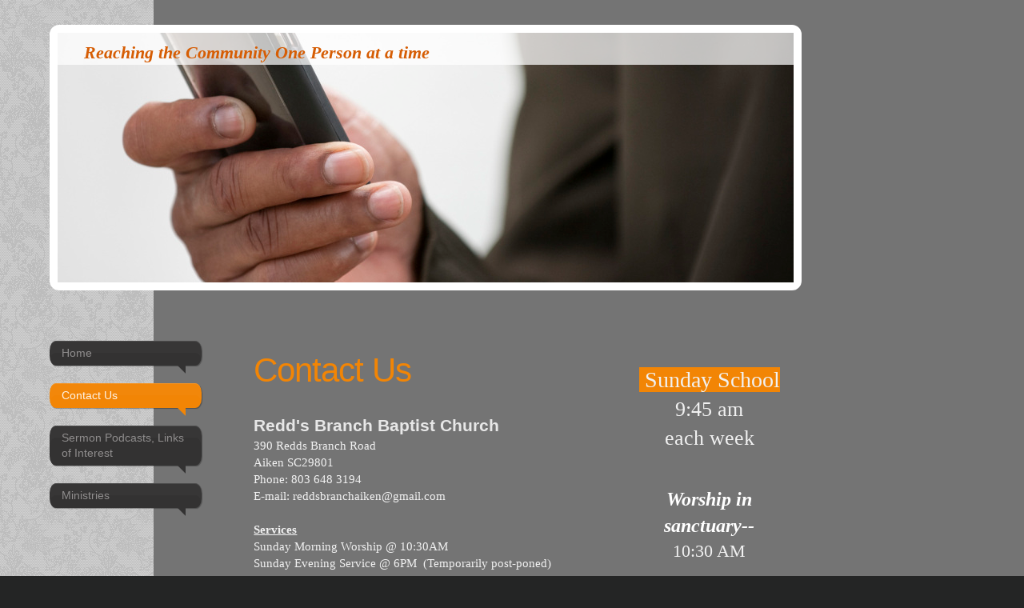

--- FILE ---
content_type: text/html; charset=UTF-8
request_url: https://www.reddsbranch.org/contact-us/
body_size: 7554
content:
<!DOCTYPE html>
<html lang="en"  ><head prefix="og: http://ogp.me/ns# fb: http://ogp.me/ns/fb# business: http://ogp.me/ns/business#">
    <meta http-equiv="Content-Type" content="text/html; charset=utf-8"/>
    <meta name="generator" content="IONOS MyWebsite"/>
        
    <link rel="dns-prefetch" href="//cdn.initial-website.com/"/>
    <link rel="dns-prefetch" href="//201.mod.mywebsite-editor.com"/>
    <link rel="dns-prefetch" href="https://201.sb.mywebsite-editor.com/"/>
    <link rel="shortcut icon" href="//cdn.initial-website.com/favicon.ico"/>
        <title>Redd's Branch Baptist Church - Meet the Staff</title>
    <style type="text/css">@media screen and (max-device-width: 1024px) {.diyw a.switchViewWeb {display: inline !important;}}</style>
    <style type="text/css">@media screen and (min-device-width: 1024px) {
            .mediumScreenDisabled { display:block }
            .smallScreenDisabled { display:block }
        }
        @media screen and (max-device-width: 1024px) { .mediumScreenDisabled { display:none } }
        @media screen and (max-device-width: 568px) { .smallScreenDisabled { display:none } }
                @media screen and (min-width: 1024px) {
            .mobilepreview .mediumScreenDisabled { display:block }
            .mobilepreview .smallScreenDisabled { display:block }
        }
        @media screen and (max-width: 1024px) { .mobilepreview .mediumScreenDisabled { display:none } }
        @media screen and (max-width: 568px) { .mobilepreview .smallScreenDisabled { display:none } }</style>
    <meta name="viewport" content="width=device-width, initial-scale=1, maximum-scale=1, minimal-ui"/>

<meta name="format-detection" content="telephone=no"/>
        <meta name="keywords" content="Contact"/>
            <meta name="description" content=", Aiken"/>
            <meta name="robots" content="index,follow"/>
        <link href="//cdn.initial-website.com/templates/2029/style.css?1763478093678" rel="stylesheet" type="text/css"/>
    <link href="https://www.reddsbranch.org/s/style/theming.css?1708031719" rel="stylesheet" type="text/css"/>
    <link href="//cdn.initial-website.com/app/cdn/min/group/web.css?1763478093678" rel="stylesheet" type="text/css"/>
<link href="//cdn.initial-website.com/app/cdn/min/moduleserver/css/en_US/common,form,shoppingbasket?1763478093678" rel="stylesheet" type="text/css"/>
    <link href="//cdn.initial-website.com/app/cdn/min/group/mobilenavigation.css?1763478093678" rel="stylesheet" type="text/css"/>
    <link href="https://201.sb.mywebsite-editor.com/app/logstate2-css.php?site=921768467&amp;t=1768617050" rel="stylesheet" type="text/css"/>

<script type="text/javascript">
    /* <![CDATA[ */
var stagingMode = '';
    /* ]]> */
</script>
<script src="https://201.sb.mywebsite-editor.com/app/logstate-js.php?site=921768467&amp;t=1768617050"></script>

    <link href="//cdn.initial-website.com/templates/2029/print.css?1763478093678" rel="stylesheet" media="print" type="text/css"/>
    <script type="text/javascript">
    /* <![CDATA[ */
    var systemurl = 'https://201.sb.mywebsite-editor.com/';
    var webPath = '/';
    var proxyName = '';
    var webServerName = 'www.reddsbranch.org';
    var sslServerUrl = 'https://www.reddsbranch.org';
    var nonSslServerUrl = 'http://www.reddsbranch.org';
    var webserverProtocol = 'http://';
    var nghScriptsUrlPrefix = '//201.mod.mywebsite-editor.com';
    var sessionNamespace = 'DIY_SB';
    var jimdoData = {
        cdnUrl:  '//cdn.initial-website.com/',
        messages: {
            lightBox: {
    image : 'Image',
    of: 'of'
}

        },
        isTrial: 0,
        pageId: 634166    };
    var script_basisID = "921768467";

    diy = window.diy || {};
    diy.web = diy.web || {};

        diy.web.jsBaseUrl = "//cdn.initial-website.com/s/build/";

    diy.context = diy.context || {};
    diy.context.type = diy.context.type || 'web';
    /* ]]> */
</script>

<script type="text/javascript" src="//cdn.initial-website.com/app/cdn/min/group/web.js?1763478093678" crossorigin="anonymous"></script><script type="text/javascript" src="//cdn.initial-website.com/s/build/web.bundle.js?1763478093678" crossorigin="anonymous"></script><script type="text/javascript" src="//cdn.initial-website.com/app/cdn/min/group/mobilenavigation.js?1763478093678" crossorigin="anonymous"></script><script src="//cdn.initial-website.com/app/cdn/min/moduleserver/js/en_US/common,form,shoppingbasket?1763478093678"></script>
<script type="text/javascript" src="https://cdn.initial-website.com/proxy/apps/iefa97/resource/dependencies/"></script><script type="text/javascript">
                    if (typeof require !== 'undefined') {
                        require.config({
                            waitSeconds : 10,
                            baseUrl : 'https://cdn.initial-website.com/proxy/apps/iefa97/js/'
                        });
                    }
                </script><script type="text/javascript" src="//cdn.initial-website.com/app/cdn/min/group/pfcsupport.js?1763478093678" crossorigin="anonymous"></script>    <meta property="og:type" content="business.business"/>
    <meta property="og:url" content="https://www.reddsbranch.org/contact-us/"/>
    <meta property="og:title" content="Redd's Branch Baptist Church - Meet the Staff"/>
            <meta property="og:description" content=", Aiken"/>
                <meta property="og:image" content="https://www.reddsbranch.org/s/img/emotionheader11195421.jpg"/>
        <meta property="business:contact_data:country_name" content="United States"/>
    
    <meta property="business:contact_data:locality" content="Aiken"/>
    <meta property="business:contact_data:region" content="SC"/>
    <meta property="business:contact_data:email" content="reddsbranch.baptistchurch@aol.com"/>
    <meta property="business:contact_data:postal_code" content="29801"/>
    <meta property="business:contact_data:phone_number" content=" 803 648 3194"/>
    <meta property="business:contact_data:fax_number" content=" 803 648 5567"/>
    
<meta property="business:hours:day" content="MONDAY"/><meta property="business:hours:start" content="09:00"/><meta property="business:hours:end" content="13:00"/><meta property="business:hours:day" content="TUESDAY"/><meta property="business:hours:start" content="09:00"/><meta property="business:hours:end" content="13:00"/><meta property="business:hours:day" content="WEDNESDAY"/><meta property="business:hours:start" content="09:00"/><meta property="business:hours:end" content="13:00"/><meta property="business:hours:day" content="THURSDAY"/><meta property="business:hours:start" content="09:00"/><meta property="business:hours:end" content="13:00"/></head>


<body class="body diyBgActive  cc-pagemode-default diyfeSidebarRight diy-market-en_US" data-pageid="634166" id="page-634166">
    
    <div class="diyw">
        <div class="diyweb diywebSingleNav">
	<div class="diyfeMobileNav">
		
<nav id="diyfeMobileNav" class="diyfeCA diyfeCA2" role="navigation">
    <a title="Expand/collapse navigation">Expand/collapse navigation</a>
    <ul class="mainNav1"><li class=" hasSubNavigation"><a data-page-id="634165" href="https://www.reddsbranch.org/" class=" level_1"><span>Home</span></a></li><li class="current hasSubNavigation"><a data-page-id="634166" href="https://www.reddsbranch.org/contact-us/" class="current level_1"><span>Contact Us</span></a></li><li class=" hasSubNavigation"><a data-page-id="675800" href="https://www.reddsbranch.org/sermon-podcasts-links-of-interest/" class=" level_1"><span>Sermon Podcasts, Links of Interest</span></a></li><li class=" hasSubNavigation"><a data-page-id="675801" href="https://www.reddsbranch.org/ministries/" class=" level_1"><span>Ministries</span></a><span class="diyfeDropDownSubOpener">&nbsp;</span><div class="diyfeDropDownSubList diyfeCA diyfeCA3"><ul class="mainNav2"><li class=" hasSubNavigation"><a data-page-id="675802" href="https://www.reddsbranch.org/ministries/calendar-bulletins-announcements/" class=" level_2"><span>Calendar, Bulletins &amp; Announcements</span></a></li></ul></div></li></ul></nav>
	</div>
	<div class="diywebContainer diyfeCA diyfeCA1">
		<div class="diywebEmotionHeader">
			<div class="diywebLiveArea">
				<div class="diywebGutter">
					
<style type="text/css" media="all">
.diyw div#emotion-header {
        max-width: 920px;
        max-height: 312px;
                background: #EEEEEE;
    }

.diyw div#emotion-header-title-bg {
    left: 0%;
    top: 20%;
    width: 100%;
    height: 13%;

    background-color: #ffffff;
    opacity: 0.72;
    filter: alpha(opacity = 72.21);
    }
.diyw img#emotion-header-logo {
    left: 1.00%;
    top: 0.00%;
    background: transparent;
                border: 1px solid #CCCCCC;
        padding: 0px;
                display: none;
    }

.diyw div#emotion-header strong#emotion-header-title {
    left: 20%;
    top: 20%;
    color: #d65d04;
        font: italic bold 22px/120% 'Times New Roman', Times, serif;
}

.diyw div#emotion-no-bg-container{
    max-height: 312px;
}

.diyw div#emotion-no-bg-container .emotion-no-bg-height {
    margin-top: 33.91%;
}
</style>
<div id="emotion-header" data-action="loadView" data-params="active" data-imagescount="1">
            <img src="https://www.reddsbranch.org/s/img/emotionheader11195421.jpg?1467043696.920px.312px" id="emotion-header-img" alt=""/>
            
        <div id="ehSlideshowPlaceholder">
            <div id="ehSlideShow">
                <div class="slide-container">
                                        <div style="background-color: #EEEEEE">
                            <img src="https://www.reddsbranch.org/s/img/emotionheader11195421.jpg?1467043696.920px.312px" alt=""/>
                        </div>
                                    </div>
            </div>
        </div>


        <script type="text/javascript">
        //<![CDATA[
                diy.module.emotionHeader.slideShow.init({ slides: [{"url":"https:\/\/www.reddsbranch.org\/s\/img\/emotionheader11195421.jpg?1467043696.920px.312px","image_alt":"","bgColor":"#EEEEEE"}] });
        //]]>
        </script>

    
            
        
            
                  	<div id="emotion-header-title-bg"></div>
    
            <strong id="emotion-header-title" style="text-align: left">Reaching the Community One Person at a time</strong>
                    <div class="notranslate">
                <svg xmlns="http://www.w3.org/2000/svg" version="1.1" id="emotion-header-title-svg" viewBox="0 0 920 312" preserveAspectRatio="xMinYMin meet"><text style="font-family:'Times New Roman', Times, serif;font-size:22px;font-style:italic;font-weight:bold;fill:#d65d04;line-height:1.2em;"><tspan x="0" style="text-anchor: start" dy="0.95em">Reaching the Community One Person at a time</tspan></text></svg>
            </div>
            
    
    <script type="text/javascript">
    //<![CDATA[
    (function ($) {
        function enableSvgTitle() {
                        var titleSvg = $('svg#emotion-header-title-svg'),
                titleHtml = $('#emotion-header-title'),
                emoWidthAbs = 920,
                emoHeightAbs = 312,
                offsetParent,
                titlePosition,
                svgBoxWidth,
                svgBoxHeight;

                        if (titleSvg.length && titleHtml.length) {
                offsetParent = titleHtml.offsetParent();
                titlePosition = titleHtml.position();
                svgBoxWidth = titleHtml.width();
                svgBoxHeight = titleHtml.height();

                                titleSvg.get(0).setAttribute('viewBox', '0 0 ' + svgBoxWidth + ' ' + svgBoxHeight);
                titleSvg.css({
                   left: Math.roundTo(100 * titlePosition.left / offsetParent.width(), 3) + '%',
                   top: Math.roundTo(100 * titlePosition.top / offsetParent.height(), 3) + '%',
                   width: Math.roundTo(100 * svgBoxWidth / emoWidthAbs, 3) + '%',
                   height: Math.roundTo(100 * svgBoxHeight / emoHeightAbs, 3) + '%'
                });

                titleHtml.css('visibility','hidden');
                titleSvg.css('visibility','visible');
            }
        }

        
            var posFunc = function($, overrideSize) {
                var elems = [], containerWidth, containerHeight;
                                    elems.push({
                        selector: '#emotion-header-title',
                        overrideSize: true,
                        horPos: 6.71,
                        vertPos: 3.74                    });
                    lastTitleWidth = $('#emotion-header-title').width();
                                                elems.push({
                    selector: '#emotion-header-title-bg',
                    horPos: 0,
                    vertPos: 0                });
                                
                containerWidth = parseInt('920');
                containerHeight = parseInt('312');

                for (var i = 0; i < elems.length; ++i) {
                    var el = elems[i],
                        $el = $(el.selector),
                        pos = {
                            left: el.horPos,
                            top: el.vertPos
                        };
                    if (!$el.length) continue;
                    var anchorPos = $el.anchorPosition();
                    anchorPos.$container = $('#emotion-header');

                    if (overrideSize === true || el.overrideSize === true) {
                        anchorPos.setContainerSize(containerWidth, containerHeight);
                    } else {
                        anchorPos.setContainerSize(null, null);
                    }

                    var pxPos = anchorPos.fromAnchorPosition(pos),
                        pcPos = anchorPos.toPercentPosition(pxPos);

                    var elPos = {};
                    if (!isNaN(parseFloat(pcPos.top)) && isFinite(pcPos.top)) {
                        elPos.top = pcPos.top + '%';
                    }
                    if (!isNaN(parseFloat(pcPos.left)) && isFinite(pcPos.left)) {
                        elPos.left = pcPos.left + '%';
                    }
                    $el.css(elPos);
                }

                // switch to svg title
                enableSvgTitle();
            };

                        var $emotionImg = jQuery('#emotion-header-img');
            if ($emotionImg.length > 0) {
                // first position the element based on stored size
                posFunc(jQuery, true);

                // trigger reposition using the real size when the element is loaded
                var ehLoadEvTriggered = false;
                $emotionImg.one('load', function(){
                    posFunc(jQuery);
                    ehLoadEvTriggered = true;
                                        diy.module.emotionHeader.slideShow.start();
                                    }).each(function() {
                                        if(this.complete || typeof this.complete === 'undefined') {
                        jQuery(this).load();
                    }
                });

                                noLoadTriggeredTimeoutId = setTimeout(function() {
                    if (!ehLoadEvTriggered) {
                        posFunc(jQuery);
                    }
                    window.clearTimeout(noLoadTriggeredTimeoutId)
                }, 5000);//after 5 seconds
            } else {
                jQuery(function(){
                    posFunc(jQuery);
                });
            }

                        if (jQuery.isBrowser && jQuery.isBrowser.ie8) {
                var longTitleRepositionCalls = 0;
                longTitleRepositionInterval = setInterval(function() {
                    if (lastTitleWidth > 0 && lastTitleWidth != jQuery('#emotion-header-title').width()) {
                        posFunc(jQuery);
                    }
                    longTitleRepositionCalls++;
                    // try this for 5 seconds
                    if (longTitleRepositionCalls === 5) {
                        window.clearInterval(longTitleRepositionInterval);
                    }
                }, 1000);//each 1 second
            }

            }(jQuery));
    //]]>
    </script>

    </div>

				</div>
			</div>
		</div>
		<div class="diywebContent">
			<div class="diywebLiveArea">
				<div class="diywebNav diywebNav123">
					<div class="diywebGutter">
						<div class="webnavigation"><ul id="mainNav1" class="mainNav1"><li class="navTopItemGroup_1"><a data-page-id="634165" href="https://www.reddsbranch.org/" class="level_1"><span>Home</span></a></li><li class="navTopItemGroup_2"><a data-page-id="634166" href="https://www.reddsbranch.org/contact-us/" class="current level_1"><span>Contact Us</span></a></li><li class="navTopItemGroup_3"><a data-page-id="675800" href="https://www.reddsbranch.org/sermon-podcasts-links-of-interest/" class="level_1"><span>Sermon Podcasts, Links of Interest</span></a></li><li class="navTopItemGroup_4"><a data-page-id="675801" href="https://www.reddsbranch.org/ministries/" class="level_1"><span>Ministries</span></a></li></ul></div>
					</div>
				</div>
				<div class="diywebMain">
					<div class="diywebNav diywebNavMain diywebNav123">
						<div class="diywebGutter">
							<div class="webnavigation"><ul id="mainNav1" class="mainNav1"><li class="navTopItemGroup_1"><a data-page-id="634165" href="https://www.reddsbranch.org/" class="level_1"><span>Home</span></a></li><li class="navTopItemGroup_2"><a data-page-id="634166" href="https://www.reddsbranch.org/contact-us/" class="current level_1"><span>Contact Us</span></a></li><li class="navTopItemGroup_3"><a data-page-id="675800" href="https://www.reddsbranch.org/sermon-podcasts-links-of-interest/" class="level_1"><span>Sermon Podcasts, Links of Interest</span></a></li><li class="navTopItemGroup_4"><a data-page-id="675801" href="https://www.reddsbranch.org/ministries/" class="level_1"><span>Ministries</span></a></li></ul></div>
						</div>
					</div>
					<div class="diywebGutter">
						
        <div id="content_area">
        	<div id="content_start"></div>
        	
        
        <div id="matrix_1036146" class="sortable-matrix" data-matrixId="1036146"><div class="n module-type-header diyfeLiveArea "> <h1><span class="diyfeDecoration">Contact Us</span></h1> </div><div class="n module-type-text diyfeLiveArea "> <h2><strong>Redd's Branch Baptist Church</strong></h2>
<p><span itemscope="" itemtype="http://schema.org/Organization"><span itemprop="address" itemscope="" itemtype="http://schema.org/PostalAddress"><span itemprop="streetAddress">390 Redds Branch Road</span></span></span><br/>
<span itemscope="" itemtype="http://schema.org/Organization"><span itemprop="address" itemscope="" itemtype="http://schema.org/PostalAddress"><span itemprop="addressLocality">Aiken</span></span></span> <span itemscope="" itemtype="http://schema.org/Organization"><span itemprop="address" itemscope="" itemtype="http://schema.org/PostalAddress"><span itemprop="addressRegion">SC</span></span></span><span itemscope="" itemtype="http://schema.org/Organization"><span itemprop="address" itemscope="" itemtype="http://schema.org/PostalAddress"><span itemprop="postalCode">29801</span></span></span></p>
<p>Phone: <span itemscope="" itemtype="http://schema.org/Organization"><span itemprop="telephone" class="diy-visible-on-nontouch"> 803 648 3194</span><a class="diy-visible-on-touch diy-inline" href="tel:-803-648-3194"> 803 648 3194</a></span></p>
<p>E-mail: reddsbranchaiken@gmail.com</p>
<p> </p>
<p><u><strong>Services</strong></u></p>
<p>Sunday Morning Worship @ 10:30AM</p>
<p>Sunday Evening Service @ 6PM  (Temporarily post-poned)</p>
<p>Wednesday Services @ 6:00PM <br/>
 </p> </div><div class="n module-type-spacer diyfeLiveArea "> <div class="the-spacer id11199583" style="height: 10px;">
</div>
 </div><div class="n module-type-header diyfeLiveArea "> <h1><span class="diyfeDecoration">Meet our Staff</span></h1> </div><div class="n module-type-header diyfeLiveArea "> <h2><span class="diyfeDecoration">Pastor </span></h2> </div><div class="n module-type-imageSubtitle diyfeLiveArea "> <div class="clearover imageSubtitle" id="imageSubtitle-11198959">
    <div class="align-container align-left" style="max-width: 162px">
        <a class="imagewrapper" href="http://www.mostimportantthing.org/richard-mcwhite/" target="_blank" title="Rev. Richard McWhite">
            <img id="image_13737314" src="https://www.reddsbranch.org/s/cc_images/cache_13737314.jpg?t=1486046541" alt="" style="max-width: 162px; height:auto"/>
        </a>

                <span class="caption">Rev. Richard McWhite</span>
        
    </div>

</div>

<script type="text/javascript">
//<![CDATA[
jQuery(function($) {
    var $target = $('#imageSubtitle-11198959');

    if ($.fn.swipebox && Modernizr.touch) {
        $target
            .find('a[rel*="lightbox"]')
            .addClass('swipebox')
            .swipebox();
    } else {
        $target.tinyLightbox({
            item: 'a[rel*="lightbox"]',
            cycle: false,
            hideNavigation: true
        });
    }
});
//]]>
</script>
 </div><div class="n module-type-text diyfeLiveArea "> <p><em>Click on Pastor's picture for personal testimony</em></p> </div><div class="n module-type-hr diyfeLiveArea "> <div style="padding: 0px 0px">
    <div class="hr"></div>
</div>
 </div><div class="n module-type-spacer diyfeLiveArea "> <div class="the-spacer id14271200" style="height: 11px;">
</div>
 </div><div class="n module-type-header diyfeLiveArea "> <h2><span class="diyfeDecoration">Music Director</span></h2> </div><div class="n module-type-imageSubtitle diyfeLiveArea "> <div class="clearover imageSubtitle" id="imageSubtitle-11199012">
    <div class="align-container align-left" style="max-width: 207px">
        <a class="imagewrapper" href="https://www.reddsbranch.org/s/cc_images/teaserbox_13745886.JPG?t=1730736312" rel="lightbox[11199012]" title="Grayson Still">
            <img id="image_13745886" src="https://www.reddsbranch.org/s/cc_images/cache_13745886.JPG?t=1730736312" alt="" style="max-width: 207px; height:auto"/>
        </a>

                <span class="caption">Grayson Still</span>
        
    </div>

</div>

<script type="text/javascript">
//<![CDATA[
jQuery(function($) {
    var $target = $('#imageSubtitle-11199012');

    if ($.fn.swipebox && Modernizr.touch) {
        $target
            .find('a[rel*="lightbox"]')
            .addClass('swipebox')
            .swipebox();
    } else {
        $target.tinyLightbox({
            item: 'a[rel*="lightbox"]',
            cycle: false,
            hideNavigation: true
        });
    }
});
//]]>
</script>
 </div><div class="n module-type-downloadDocument diyfeLiveArea ">         <div class="clearover">
            <div class="leftDownload">
                <a href="https://www.reddsbranch.org/app/download/14320758/Grayson%27s+Tesitmony.pdf" target="_blank">                        <img src="//cdn.initial-website.com/s/img/cc/icons/pdf.png" width="51" height="51" alt="Download"/>
                        </a>            </div>
            <div class="rightDownload">
            <a href="https://www.reddsbranch.org/app/download/14320758/Grayson%27s+Tesitmony.pdf" target="_blank">Grayson's Tesitmony.pdf</a> <br/>Adobe Acrobat document [56.1 KB]             </div>
        </div>
         </div><div class="n module-type-hr diyfeLiveArea "> <div style="padding: 17px 0px">
    <div class="hr"></div>
</div>
 </div><div class="n module-type-header diyfeLiveArea "> <h2><span class="diyfeDecoration">Administrative Assistant</span></h2> </div><div class="n module-type-hr diyfeLiveArea "> <div style="padding: 0px 0px">
    <div class="hr"></div>
</div>
 </div><div class="n module-type-spacer diyfeLiveArea "> <div class="the-spacer id11199766" style="height: 15px;">
</div>
 </div><div class="n module-type-remoteModule-form diyfeLiveArea ">             <div id="modul_9023930_content"><div id="NGH9023930__main">
<div class="form-success">
    <div class="h1">
        Your form message has been successfully sent.    </div>
    <div class="form-success-text">
        You have entered the following data:    </div>
    <br/>
    <div class="form-success-content">

    </div>
</div>

<div class="form-headline">
    <strong>You can also contact us by using the form below:</strong>
    <br/><br/>
</div>

<div class="form-errors">
    <div class="form-errors-title">
        Please correct your input in the following fields:    </div>
    <ul> </ul>
</div>

<div class="form-error-send error">
    <div class="form-errors-title">
        Error while sending the form. Please try again later.    </div>
</div>

<form class="nform" data-form-id="9023930">

    <div class="form-item-zone form-item-zone-text">

        <div class="form-item form-item-first form-item-text ">
            <label for="mod-form-9023930-text-1741990">
                <span>Name:</span> *            </label>
            <input class="single" data-field-required="true" data-field-id="1741990" type="text" id="mod-form-9023930-text-1741990" name="mod-form-9023930-text-1741990"/>
        </div>
    
        <div class="form-item form-item-text ">
            <label for="mod-form-9023930-text-1741993">
                <span>E-mail address:</span> *            </label>
            <input class="single" data-field-email="true" data-field-required="true" data-field-id="1741993" type="text" id="mod-form-9023930-text-1741993" name="mod-form-9023930-text-1741993"/>
        </div>
    </div><div class="form-item-zone form-item-zone-checkbox">
</div><div class="form-item-zone form-item-zone-textarea">

        <div class="form-item form-item-first form-item-textarea ">
            <label for="mod-form-9023930-textarea-1741998">
                <span>Message:</span> *            </label>
            <textarea data-field-required="true" data-field-id="1741998" id="mod-form-9023930-textarea-1741998" name="mod-form-9023930-textarea-1741998"></textarea>
        </div>
    </div>
                        <label><strong>Captcha (spam protection code)  *</strong></label>
            <div id="cap-container-4b13b0444b1e168f2f6b2ad81e2a5486">
            </div>

            <script>
                jQuery(function() {
                    window.diy.ux.Cap2.create(jQuery('#cap-container-4b13b0444b1e168f2f6b2ad81e2a5486'), '4b13b0444b1e168f2f6b2ad81e2a5486');
                });
            </script>
                <br/>

    
    
    
        
        <p class="note">
        <strong class="alert">Note</strong>: 
        Fields marked with <em>*</em> are required</p>
        
    
    <input type="submit" name="mod-form-submit" value="Send form"/>
    </form>
</div>
</div><script>/* <![CDATA[ */var __NGHModuleInstanceData9023930 = __NGHModuleInstanceData9023930 || {};__NGHModuleInstanceData9023930.server = 'http://201.mod.mywebsite-editor.com';__NGHModuleInstanceData9023930.data_web = {};var m = mm[9023930] = new Form(9023930,109345,'form');if (m.initView_main != null) m.initView_main();/* ]]> */</script>
         </div></div>
        
        
        </div>
					</div>
				</div>
				<div class="diywebSecondary diyfeCA diyfeCA3">
					<div class="diywebSidebar">
						<div class="diywebGutter">
							<div id="matrix_1036144" class="sortable-matrix" data-matrixId="1036144"><div class="n module-type-text diyfeLiveArea "> <p style="text-align: center;"> </p>
<p style="text-align: center;"><span style="font-size: 28px; background-color: rgb(242, 133, 5);"> Sunday School</span></p>
<p style="text-align: center;"><span style="font-size:26px;">9:45 am</span></p>
<p style="text-align: center;"><span style="font-size:26px;">each week</span></p>
<p style="text-align: center;"> </p>
<p style="text-align: center;"><br style="color:rgb(32, 32, 32);font-family:Helvetica;font-size:18px;text-align:center;"/>
<strong><em><span style="color:white;"><span style="font-size:18.0pt;">Worship in sanctuary--</span></span></em></strong></p>
<p style="text-align: center;"><span style="font-size:22px;">10:30 AM</span></p>
<p style="text-align: center;"> </p>
<p style="text-align: center;"> </p>
<p style="text-align: center;"><strong><em><span style="color:white;"><span style="font-size:18.0pt;">You can reserve</span></span></em></strong></p>
<p style="background: rgb(116, 116, 116) none repeat scroll 0% 0%; text-align: center;"><strong><em><span style="color:white;"><span style="font-size:18.0pt;">a classroom for your
family</span></span></em></strong></p>
<p style="background: rgb(116, 116, 116) none repeat scroll 0% 0%; text-align: center;"><strong><em><span style="color:white;"><span style="font-size:18.0pt;">or stay &amp; listen from your
car--</span></span></em></strong></p>
<p style="background: rgb(116, 116, 116) none repeat scroll 0% 0%; text-align: center;"> </p>
<p style="background: rgb(116, 116, 116) none repeat scroll 0% 0%; text-align: center;"><strong><em><span style="color:white;"><span style="font-size:16.5pt;">Each
Sunday </span></span></em></strong></p>
<p align="center" style="text-align:center;background:rgb(116, 116, 116);"><strong><em><span style="color:white;"><span style="font-size:16.5pt;">10:30 - 11:30 AM</span></span></em></strong></p>
<p align="center" style="text-align:center;background:#747474;"> </p>
<p align="center" style="text-align:center;background:#747474;"> </p>
<p align="center" style="text-align:center;background:#747474;"> </p>
<p align="center" style="text-align:center;background:#747474;"><strong><span style="color:#F1F1F1;"><span style="font-size:19.5pt;">Drive-up and neighborhood Worship will be available
on </span></span></strong></p>
<p align="center" style="text-align:center;background:#747474;"><span style="color:#FFF176;"><strong><span style="font-size:19.5pt;">90.1 FM</span></strong></span></p>
<p align="center" style="text-align:center;background:#747474;"> </p>
<p style="text-align: center;"> </p> </div></div>
						</div>
					</div><!-- .diywebSidebar -->
				</div>
			</div>
		</div><!-- .diywebContent -->
		<div class="diywebFooter">
			<div class="diywebLiveArea">
				<div class="diywebPullRight">
					<div id="contentfooter">
    <div class="leftrow">
                        <a rel="nofollow" href="javascript:window.print();">
                    <img class="inline" height="14" width="18" src="//cdn.initial-website.com/s/img/cc/printer.gif" alt=""/>
                    Print                </a> <span class="footer-separator">|</span>
                <a href="https://www.reddsbranch.org/sitemap/">Sitemap</a>
                        <br/> © RBBC 2025
            </div>
    <script type="text/javascript">
        window.diy.ux.Captcha.locales = {
            generateNewCode: 'Generate new code',
            enterCode: 'Please enter the code'
        };
        window.diy.ux.Cap2.locales = {
            generateNewCode: 'Generate new code',
            enterCode: 'Please enter the code'
        };
    </script>
    <div class="rightrow">
                    <span class="loggedout">
                <a rel="nofollow" id="login" href="https://login.1and1-editor.com/921768467/www.reddsbranch.org/us?pageId=634166">
                    Login                </a>
            </span>
                <p><a class="diyw switchViewWeb" href="javascript:switchView('desktop');">Web View</a><a class="diyw switchViewMobile" href="javascript:switchView('mobile');">Mobile View</a></p>
                <span class="loggedin">
            <a rel="nofollow" id="logout" href="https://201.sb.mywebsite-editor.com/app/cms/logout.php">Logout</a> <span class="footer-separator">|</span>
            <a rel="nofollow" id="edit" href="https://201.sb.mywebsite-editor.com/app/921768467/634166/">Edit page</a>
        </span>
    </div>
</div>
            <div id="loginbox" class="hidden">
                <script type="text/javascript">
                    /* <![CDATA[ */
                    function forgotpw_popup() {
                        var url = 'https://password.1and1.com/xml/request/RequestStart';
                        fenster = window.open(url, "fenster1", "width=600,height=400,status=yes,scrollbars=yes,resizable=yes");
                        // IE8 doesn't return the window reference instantly or at all.
                        // It may appear the call failed and fenster is null
                        if (fenster && fenster.focus) {
                            fenster.focus();
                        }
                    }
                    /* ]]> */
                </script>
                                <img class="logo" src="//cdn.initial-website.com/s/img/logo.gif" alt="IONOS" title="IONOS"/>

                <div id="loginboxOuter"></div>
            </div>
        

				</div>
			</div>
		</div><!-- .diywebFooter -->
	</div><!-- .diywebContainer -->
</div><!-- .diyweb -->    </div>

    
    </body>


<!-- rendered at Tue, 06 Jan 2026 12:15:11 -0500 -->
</html>
